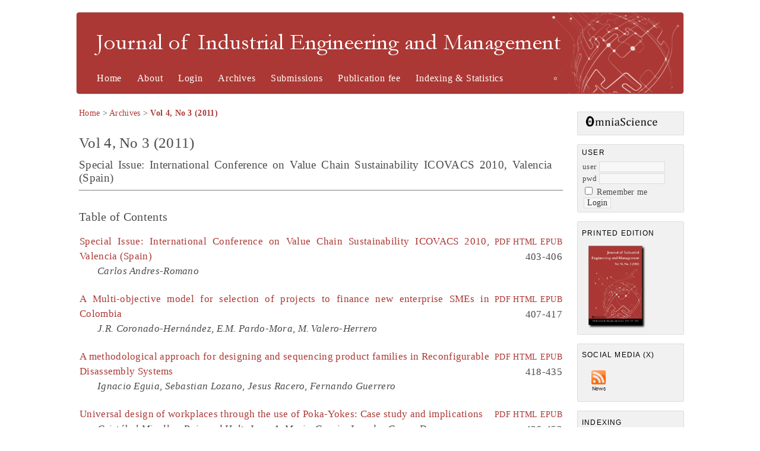

--- FILE ---
content_type: text/html; charset=utf-8
request_url: https://jiem.org/index.php/jiem/issue/view/12
body_size: 5906
content:

<!DOCTYPE html PUBLIC "-//W3C//DTD XHTML 1.0 Transitional//EN"
	"http://www.w3.org/TR/xhtml1/DTD/xhtml1-transitional.dtd">
<html xmlns="http://www.w3.org/1999/xhtml" lang="en-US" xml:lang="en-US">
<head>
	<meta http-equiv="Content-Type" content="text/html; charset=utf-8" />
	<title>Vol 4, No 3 (2011)</title>
	<meta name="description" content="Scientific Journal of Industrial Engineering and Management" />
	<meta name="keywords" content="Industrial Engineering, Industrial Management, Operational Research, Scientific Journal" />
	<meta name="generator" content="Open Journal Systems 2.4.8.0" />
	<meta content="Journal of Industrial Engineering and Management" name="DC.Title">
<meta content="JIEM" name="DC.Publisher.CorporateName">
<meta content="2008-09-01" name="DC.Date">
<meta content="text/html" name="DC.Format">
<meta content="text.serial.Journal" name="DC.Type">
<meta content="(SCHEME=ISSN) 2013-0953" name="DC.Identifier">
<meta content="(SCHEME=ISO639) en" name="DC.Language">
<meta
content="Scientific Journal about Industrial Engineering and Management in Open-Access."
name="Description">
<meta content="Attribution-Non-Commercial 2.5 of Creative Commonds"
name="Rights">
<meta content="" name="Subject.LCSH">
<meta content="cache" http-equiv="cache-control">
<meta content="cache" http-equiv="pragma">
<meta content="document" name="resource-type">
<meta content="all" name="robots">
	<link rel="icon" href="https://jiem.org/public/journals/1/journalFavicon_en_US.gif" type="" />	<link rel="stylesheet" href="https://jiem.org/lib/pkp/styles/pkp.css" type="text/css" />
	<link rel="stylesheet" href="https://jiem.org/lib/pkp/styles/common.css" type="text/css" />
	<link rel="stylesheet" href="https://jiem.org/styles/common.css" type="text/css" />
	<link rel="stylesheet" href="https://jiem.org/styles/compiled.css" type="text/css" />

	<!-- Base Jquery -->
	<script type="text/javascript" src="//www.google.com/jsapi"></script>
		<script type="text/javascript">
			<!--
			// Provide a local fallback if the CDN cannot be reached
			if (typeof google == 'undefined') {
				document.write(unescape("%3Cscript src='https://jiem.org/lib/pkp/js/lib/jquery/jquery.min.js' type='text/javascript'%3E%3C/script%3E"));
				document.write(unescape("%3Cscript src='https://jiem.org/lib/pkp/js/lib/jquery/plugins/jqueryUi.min.js' type='text/javascript'%3E%3C/script%3E"));
			} else {
				google.load("jquery", "1.4.4");
				google.load("jqueryui", "1.8.6");
			}
			// -->
		</script>
	
	
	
	<link rel="stylesheet" href="https://jiem.org/styles/sidebar.css" type="text/css" />		<link rel="stylesheet" href="https://jiem.org/styles/rightSidebar.css" type="text/css" />	
			<link rel="stylesheet" href="https://jiem.org/plugins/themes/uncommon/uncommon.css" type="text/css" />
	
	<!-- Default global locale keys for JavaScript -->
	
<script type="text/javascript">
	jQuery.pkp = jQuery.pkp || { };
	jQuery.pkp.locale = { };
			
				jQuery.pkp.locale.form_dataHasChanged = 'The data on this form has changed. Continue anyway?';
	</script>
	<!-- Compiled scripts -->
			
<script type="text/javascript" src="https://jiem.org/lib/pkp/js/lib/jquery/plugins/jquery.tag-it.js"></script>
<script type="text/javascript" src="https://jiem.org/lib/pkp/js/lib/jquery/plugins/jquery.cookie.js"></script>

<script type="text/javascript" src="https://jiem.org/lib/pkp/js/functions/fontController.js"></script>
<script type="text/javascript" src="https://jiem.org/lib/pkp/js/functions/general.js"></script>
<script type="text/javascript" src="https://jiem.org/lib/pkp/js/functions/jqueryValidatorI18n.js"></script>

<script type="text/javascript" src="https://jiem.org/lib/pkp/js/classes/Helper.js"></script>
<script type="text/javascript" src="https://jiem.org/lib/pkp/js/classes/ObjectProxy.js"></script>
<script type="text/javascript" src="https://jiem.org/lib/pkp/js/classes/Handler.js"></script>
<script type="text/javascript" src="https://jiem.org/lib/pkp/js/classes/linkAction/LinkActionRequest.js"></script>
<script type="text/javascript" src="https://jiem.org/lib/pkp/js/classes/features/Feature.js"></script>

<script type="text/javascript" src="https://jiem.org/lib/pkp/js/controllers/SiteHandler.js"></script><!-- Included only for namespace definition -->
<script type="text/javascript" src="https://jiem.org/lib/pkp/js/controllers/UrlInDivHandler.js"></script>
<script type="text/javascript" src="https://jiem.org/lib/pkp/js/controllers/AutocompleteHandler.js"></script>
<script type="text/javascript" src="https://jiem.org/lib/pkp/js/controllers/ExtrasOnDemandHandler.js"></script>
<script type="text/javascript" src="https://jiem.org/lib/pkp/js/controllers/form/FormHandler.js"></script>
<script type="text/javascript" src="https://jiem.org/lib/pkp/js/controllers/form/AjaxFormHandler.js"></script>
<script type="text/javascript" src="https://jiem.org/lib/pkp/js/controllers/form/ClientFormHandler.js"></script>
<script type="text/javascript" src="https://jiem.org/lib/pkp/js/controllers/grid/GridHandler.js"></script>
<script type="text/javascript" src="https://jiem.org/lib/pkp/js/controllers/linkAction/LinkActionHandler.js"></script>

<script type="text/javascript" src="https://jiem.org/js/pages/search/SearchFormHandler.js"></script>
<script type="text/javascript" src="https://jiem.org/js/statistics/ReportGeneratorFormHandler.js"></script>
<script type="text/javascript" src="https://jiem.org/plugins/generic/lucene/js/LuceneAutocompleteHandler.js"></script>

<script type="text/javascript" src="https://jiem.org/lib/pkp/js/lib/jquery/plugins/jquery.pkp.js"></script>	
	<!-- Form validation -->
	<script type="text/javascript" src="https://jiem.org/lib/pkp/js/lib/jquery/plugins/validate/jquery.validate.js"></script>
	<script type="text/javascript">
		<!--
		// initialise plugins
		
		$(function(){
			jqueryValidatorI18n("https://jiem.org", "en_US"); // include the appropriate validation localization
			
			$(".tagit").live('click', function() {
				$(this).find('input').focus();
			});
		});
		// -->
		
	</script>

		
	<link rel="alternate" type="application/atom+xml" title="Journal of Industrial Engineering and Management (atom+xml)" href="https://jiem.org/index.php/jiem/gateway/plugin/WebFeedGatewayPlugin/atom" />
	<link rel="alternate" type="application/rdf+xml" title="Journal of Industrial Engineering and Management (rdf+xml)" href="https://jiem.org/index.php/jiem/gateway/plugin/WebFeedGatewayPlugin/rss" />
	<link rel="alternate" type="application/rss+xml" title="Journal of Industrial Engineering and Management (rss+xml)" href="https://jiem.org/index.php/jiem/gateway/plugin/WebFeedGatewayPlugin/rss2" />
</head>
<body id="pkp-common-openJournalSystems">
<div id="container">

<div id="header">
<div id="headerTitle">
<h1>
	Journal of Industrial Engineering and Management
</h1>
</div>
</div>

<div id="body">

	<div id="sidebar">
							<div id="rightSidebar">
				<div class="block custom" id="customblock-Publisher">
	<p>&nbsp;<a href="https://www.omniascience.com" target="_blank"><img style="border: 0px solid; width: 125px; height: 19px;" title="OmniaScience" src="https://www.jiem.org/Docum/OmniaScience-Web.png" alt="OmniaScience" /></a></p>
</div>	<div class="block" id="sidebarUser">
			<span class="blockTitle">User</span>
	
												<form method="post" action="https://jiem.org/index.php/jiem/login/signIn">
					<table>
						<tr>
														<td><label style= "font-size:13px" for="sidebar-username">user</label></td>
							<td><input type="text" id="sidebar-username" name="username" value="" maxlength="32" class="textField" size="13" style= "font-size:13px"/></td>
						</tr>
						<tr>
							<td><label style= "font-size:13px" for="sidebar-password">pwd</label></td>
														<td><input type="password" id="sidebar-password" name="password" value="" size="13" class="textField" style= "font-size:13px"/></td>
						</tr>
						<tr>
							<td colspan="2"><input type="checkbox" id="remember" name="remember" value="1" /> <label for="remember">Remember me</label></td>
						</tr>
						<tr>
							<td colspan="2"><input type="submit" value="Login" class="button" /></td>
						</tr>
					</table>
				</form>
						</div>

<div class="block custom" id="customblock-Printed-Edition">
	<p><span class="blockTitle">Printed Edition</span></p>
<div style="text-align: left;">&nbsp; <a title="Printed Edition" href="https://www.lulu.com/search?searchTerms=Journal+of+Industrial+Engineering+and+Management&amp;slug=omniascience&amp;sortBy=RELEVANCE&amp;page=1&amp;q=jiem&amp;pageSize=10&amp;adult_audience_rating=00" target="_blank"><img style="line-height: normal; text-align: -webkit-auto; border-style: initial; border-color: initial; width: 100px; height: 143px;" title="Printed Edition" src="https://www.jiem.org/Docum/JIEM-web-shadow.png" alt="" /></a></div>
</div>	<div class="block custom" id="customblock-News">
	<p><span class="blockTitle">Social Media (X)</span></p>
<div>&nbsp;&nbsp;<a title="Feed Announcements" href="https://x.com/OmniaScience" target="_blank"><img style="border: 0px solid; width: 40px; height: 51px;" title="JAIRM News" src="https://www.intangiblecapital.org/public/image/feed-news.png" alt="" /></a></div>
</div>	<div class="block custom" id="customblock-Indexing">
	<p><span class="blockTitle">Indexing</span></p>
<p>SJR (Scopus)</p>
<p><a title="SCImago Journal &amp; Country Rank" href="https://www.scimagojr.com/journalsearch.php?q=19700188349&amp;tip=sid&amp;exact=no"><img style="width: 155px; height: 116px;" src="https://www.scimagojr.com/journal_img.php?id=19700188349&amp;title=false" alt="SCImago Journal &amp; Country Rank" border="0" /></a></p>
<p>&nbsp;</p>
<p>CiteScore Rank (Scopus)</p>
<p><img style="width: 155px;" src="/public/site/images/irenetrullas/citescore-jiem23.png" alt="" /></p>
<div>&nbsp;</div>
<div>Web of Science</div>
<p><a title="Emerging Sources Citation Index" href="https://mjl.clarivate.com/#journal_lists"><img style="width: 155px;" src="https://www.jiem.org/Docum/Clarivate-ESCI.png" alt="Web of Science" border="0" /></a></p>
<p>&nbsp;</p>
<p><a title="Indexing" href="/index.php/jiem/pages/view/index">See more: DOAJ, InRecs...</a></p>
</div>	<div class="block custom" id="customblock-CrossCheck">
	<p><img style="width: 130px;" src="/public/site/images/pepsimo/crosscheck-iThenticate.png" alt="CrossCheck - iThenticate" /></p>
</div>	<div class="block" id="sidebarNavigation">
	<span class="blockTitle">Journal Content</span>

	<form id="simpleSearchForm" action="https://jiem.org/index.php/jiem/search/search">
		<table id="simpleSearchInput">
			<tr>
				<td>
													<label for="simpleQuery">Search <br />
					<input type="text" id="simpleQuery" name="simpleQuery" size="15" maxlength="255" value="" class="textField" /></label>
								</td>
			</tr>
			<tr>
				<td><label for="searchField">
				Search Scope
				<br />
				<select id="searchField" name="searchField" size="1" class="selectMenu">
					<option label="All" value="query">All</option>
<option label="Authors" value="authors">Authors</option>
<option label="Title" value="title">Title</option>
<option label="Abstract" value="abstract">Abstract</option>
<option label="Index terms" value="indexTerms">Index terms</option>
<option label="Full Text" value="galleyFullText">Full Text</option>

				</select></label>
				</td>
			</tr>
			<tr>
				<td><input type="submit" value="Search" class="button" /></td>
			</tr>
		</table>
	</form>

	<br />

		<span class="blockSubtitle">Browse</span>
	<ul>
		<li><a href="https://jiem.org/index.php/jiem/issue/archive">By Issue</a></li>
		<li><a href="https://jiem.org/index.php/jiem/search/authors">By Author</a></li>
		<li><a href="https://jiem.org/index.php/jiem/search/titles">By Title</a></li>
		
			</ul>
	</div>
<div class="block" id="sidebarInformation">
	<span class="blockTitle">Information</span>
	<ul>
		<li><a href="https://jiem.org/index.php/jiem/information/readers">For Readers</a></li>		<li><a href="https://jiem.org/index.php/jiem/information/authors">For Authors</a></li>		<li><a href="https://jiem.org/index.php/jiem/information/librarians">For Librarians</a></li>	</ul>
</div>

			</div>
			</div>

<div id="main">
<div id="navbar">
	<ul class="menu">
		<li id="home"><a style="color: #fff";" href="https://jiem.org/index.php/jiem/index">Home</a></li>
		<li id="about"><a style="color: #fff";" href="https://jiem.org/index.php/jiem/about">About</a></li>

					<li id="login"><a style="color: #fff";" href="https://jiem.org/index.php/jiem/login">Login</a></li>

									<li id="archives"><a style="color: #fff";" href="https://jiem.org/index.php/jiem/issue/archive">Archives</a></li>
		
		

									<li class="navItem" id="navItem-0"><a style="color: #fff";" href="https://www.jiem.org/index.php/jiem/about/submissions#onlineSubmissions">Submissions</a></li>
												<li class="navItem" id="navItem-1"><a style="color: #fff";" href="https://www.jiem.org/index.php/jiem/about/editorialPolicies#custom-1">Publication fee</a></li>
												<li class="navItem" id="navItem-2"><a style="color: #fff";" href="https://www.jiem.org/index.php/jiem/pages/view/index-statistics">Indexing &amp; Statistics</a></li>
						</ul>
</div>
<div id="breadcrumb">
	<a href="https://jiem.org/index.php/jiem/index">Home</a> &gt;
			<a href="https://jiem.org/index.php/jiem/issue/archive" class="hierarchyLink">Archives</a> &gt;
			<a href="https://jiem.org/index.php/jiem/issue/view/12" class="current">Vol 4, No 3 (2011)</a></div>

<h2>Vol 4, No 3 (2011)</h2>

	<h3>Special Issue: International Conference on Value Chain Sustainability ICOVACS 2010, Valencia (Spain)</h3>

<div id="content">

											
	<div id="issueDescription"></div>
		<h3>Table of Contents</h3>
	
		
				
				
				
<table class="tocArticle">
<tr valign="top">
	<td class="tocArticleCoverImage">
			</td>

	

	<td class="tocArticleTitleAuthors">
		<div class="tocTitle">
							<a href="https://jiem.org/index.php/jiem/article/view/427">Special Issue: International Conference on Value Chain Sustainability ICOVACS 2010, Valencia (Spain)</a>
					</div>
		<div class="tocAuthors">
												Carlos Andres-Romano									</div>
	</td>

	<td class="tocArticleGalleysPages">
		<div class="tocGalleys">
												<a href="https://jiem.org/index.php/jiem/article/view/427/160" class="file">PDF</a>
														<a href="https://jiem.org/index.php/jiem/article/view/427/204" class="file">HTML</a>
														<a href="https://jiem.org/index.php/jiem/article/view/427/162" class="file">EPUB</a>
																		</div>
		<div class="tocPages">
			403-406
		</div>
	</td>
</tr>
</table>
<span class="Z3988" title="ctx_ver=Z39.88-2004&amp;rft_id=https%3A%2F%2Fjiem.org%2Findex.php%2Fjiem%2Farticle%2Fview%2F427&amp;rft_val_fmt=info%3Aofi%2Ffmt%3Akev%3Amtx%3Ajournal&amp;rft.genre=article&amp;rft.title=Journal+of+Industrial+Engineering+and+Management&amp;rft.jtitle=Journal+of+Industrial+Engineering+and+Management&amp;rft.atitle=Special+Issue%3A+International+Conference+on+Value+Chain+Sustainability+ICOVACS+2010%2C+Valencia+%28Spain%29&amp;rft.artnum=427&amp;rft.stitle=JIEM&amp;rft.volume=4&amp;rft.issue=3&amp;rft.aulast=Andres-Romano&amp;rft.aufirst=Carlos&amp;rft.auinit=&amp;rft.date=2011-10-29&amp;rft.au=Carlos+Andres-Romano&amp;rft_id=info%3Adoi%2F10.3926%2Fjiem..v4n3.p403-406&amp;rft.pages=403-406&amp;rft.issn=2013-8423&amp;rft.eissn=2013-0953"></span>

		
				
				
				
<table class="tocArticle">
<tr valign="top">
	<td class="tocArticleCoverImage">
			</td>

	

	<td class="tocArticleTitleAuthors">
		<div class="tocTitle">
							<a href="https://jiem.org/index.php/jiem/article/view/418">A Multi-objective model for selection of projects to finance new enterprise SMEs in Colombia</a>
					</div>
		<div class="tocAuthors">
												J.R. Coronado-Hernández,									E.M. Pardo-Mora,									M. Valero-Herrero									</div>
	</td>

	<td class="tocArticleGalleysPages">
		<div class="tocGalleys">
												<a href="https://jiem.org/index.php/jiem/article/view/418/163" class="file">PDF</a>
														<a href="https://jiem.org/index.php/jiem/article/view/418/205" class="file">HTML</a>
														<a href="https://jiem.org/index.php/jiem/article/view/418/165" class="file">EPUB</a>
																		</div>
		<div class="tocPages">
			407-417
		</div>
	</td>
</tr>
</table>
<span class="Z3988" title="ctx_ver=Z39.88-2004&amp;rft_id=https%3A%2F%2Fjiem.org%2Findex.php%2Fjiem%2Farticle%2Fview%2F418&amp;rft_val_fmt=info%3Aofi%2Ffmt%3Akev%3Amtx%3Ajournal&amp;rft.genre=article&amp;rft.title=Journal+of+Industrial+Engineering+and+Management&amp;rft.jtitle=Journal+of+Industrial+Engineering+and+Management&amp;rft.atitle=A+Multi-objective+model+for+selection+of+projects+to+finance+new+enterprise+SMEs+in+Colombia&amp;rft.artnum=418&amp;rft.stitle=JIEM&amp;rft.volume=4&amp;rft.issue=3&amp;rft.aulast=Coronado-Hern%C3%A1ndez&amp;rft.aufirst=J.R.&amp;rft.auinit=&amp;rft.date=2011-10-29&amp;rft.au=J.R.+Coronado-Hern%C3%A1ndez&amp;rft.au=E.M.+Pardo-Mora&amp;rft.au=M.+Valero-Herrero&amp;rft_id=info%3Adoi%2F10.3926%2Fjiem..v4n3.p407-417&amp;rft.pages=407-417&amp;rft.issn=2013-8423&amp;rft.eissn=2013-0953"></span>

		
				
				
				
<table class="tocArticle">
<tr valign="top">
	<td class="tocArticleCoverImage">
			</td>

	

	<td class="tocArticleTitleAuthors">
		<div class="tocTitle">
							<a href="https://jiem.org/index.php/jiem/article/view/419">A methodological approach for designing and sequencing product families in Reconfigurable Disassembly Systems</a>
					</div>
		<div class="tocAuthors">
												Ignacio Eguia,									Sebastian Lozano,									Jesus Racero,									Fernando Guerrero									</div>
	</td>

	<td class="tocArticleGalleysPages">
		<div class="tocGalleys">
												<a href="https://jiem.org/index.php/jiem/article/view/419/166" class="file">PDF</a>
														<a href="https://jiem.org/index.php/jiem/article/view/419/206" class="file">HTML</a>
														<a href="https://jiem.org/index.php/jiem/article/view/419/167" class="file">EPUB</a>
																		</div>
		<div class="tocPages">
			418-435
		</div>
	</td>
</tr>
</table>
<span class="Z3988" title="ctx_ver=Z39.88-2004&amp;rft_id=https%3A%2F%2Fjiem.org%2Findex.php%2Fjiem%2Farticle%2Fview%2F419&amp;rft_val_fmt=info%3Aofi%2Ffmt%3Akev%3Amtx%3Ajournal&amp;rft.genre=article&amp;rft.title=Journal+of+Industrial+Engineering+and+Management&amp;rft.jtitle=Journal+of+Industrial+Engineering+and+Management&amp;rft.atitle=A+methodological+approach+for+designing+and+sequencing+product+families+in+Reconfigurable+Disassembly+Systems&amp;rft.artnum=419&amp;rft.stitle=JIEM&amp;rft.volume=4&amp;rft.issue=3&amp;rft.aulast=Eguia&amp;rft.aufirst=Ignacio&amp;rft.auinit=&amp;rft.date=2011-10-30&amp;rft.au=Ignacio+Eguia&amp;rft.au=Sebastian+Lozano&amp;rft.au=Jesus+Racero&amp;rft.au=Fernando+Guerrero&amp;rft_id=info%3Adoi%2F10.3926%2Fjiem..v4n3.p418-435&amp;rft.pages=418-435&amp;rft.issn=2013-8423&amp;rft.eissn=2013-0953"></span>

		
				
				
				
<table class="tocArticle">
<tr valign="top">
	<td class="tocArticleCoverImage">
			</td>

	

	<td class="tocArticleTitleAuthors">
		<div class="tocTitle">
							<a href="https://jiem.org/index.php/jiem/article/view/420">Universal design of workplaces through the use of Poka-Yokes: Case study and implications</a>
					</div>
		<div class="tocAuthors">
												Cristóbal Miralles,									Raimond Holt,									Juan A. Marin-Garcia,									Lourdes Canos-Daros									</div>
	</td>

	<td class="tocArticleGalleysPages">
		<div class="tocGalleys">
												<a href="https://jiem.org/index.php/jiem/article/view/420/172" class="file">PDF</a>
														<a href="https://jiem.org/index.php/jiem/article/view/420/207" class="file">HTML</a>
														<a href="https://jiem.org/index.php/jiem/article/view/420/176" class="file">EPUB</a>
																		</div>
		<div class="tocPages">
			436-452
		</div>
	</td>
</tr>
</table>
<span class="Z3988" title="ctx_ver=Z39.88-2004&amp;rft_id=https%3A%2F%2Fjiem.org%2Findex.php%2Fjiem%2Farticle%2Fview%2F420&amp;rft_val_fmt=info%3Aofi%2Ffmt%3Akev%3Amtx%3Ajournal&amp;rft.genre=article&amp;rft.title=Journal+of+Industrial+Engineering+and+Management&amp;rft.jtitle=Journal+of+Industrial+Engineering+and+Management&amp;rft.atitle=Universal+design+of+workplaces+through+the+use+of+Poka-Yokes%3A+Case+study+and+implications&amp;rft.artnum=420&amp;rft.stitle=JIEM&amp;rft.volume=4&amp;rft.issue=3&amp;rft.aulast=Miralles&amp;rft.aufirst=Crist%C3%B3bal&amp;rft.auinit=&amp;rft.date=2011-10-30&amp;rft.au=Crist%C3%B3bal+Miralles&amp;rft.au=Raimond+Holt&amp;rft.au=Juan+A.+Marin-Garcia&amp;rft.au=Lourdes+Canos-Daros&amp;rft_id=info%3Adoi%2F10.3926%2Fjiem..v4n3.p436-452&amp;rft.pages=436-452&amp;rft.issn=2013-8423&amp;rft.eissn=2013-0953"></span>

		
				
				
				
<table class="tocArticle">
<tr valign="top">
	<td class="tocArticleCoverImage">
			</td>

	

	<td class="tocArticleTitleAuthors">
		<div class="tocTitle">
							<a href="https://jiem.org/index.php/jiem/article/view/421">Remanufacturing in automotive industry: Challenges and limitations</a>
					</div>
		<div class="tocAuthors">
												Paulina Golinska,									Arkadiusz Kawa									</div>
	</td>

	<td class="tocArticleGalleysPages">
		<div class="tocGalleys">
												<a href="https://jiem.org/index.php/jiem/article/view/421/177" class="file">PDF</a>
														<a href="https://jiem.org/index.php/jiem/article/view/421/183" class="file">EPUB</a>
														<a href="https://jiem.org/index.php/jiem/article/view/421/213" class="file">HTML</a>
																		</div>
		<div class="tocPages">
			453-466
		</div>
	</td>
</tr>
</table>
<span class="Z3988" title="ctx_ver=Z39.88-2004&amp;rft_id=https%3A%2F%2Fjiem.org%2Findex.php%2Fjiem%2Farticle%2Fview%2F421&amp;rft_val_fmt=info%3Aofi%2Ffmt%3Akev%3Amtx%3Ajournal&amp;rft.genre=article&amp;rft.title=Journal+of+Industrial+Engineering+and+Management&amp;rft.jtitle=Journal+of+Industrial+Engineering+and+Management&amp;rft.atitle=Remanufacturing+in+automotive+industry%3A+Challenges+and+limitations&amp;rft.artnum=421&amp;rft.stitle=JIEM&amp;rft.volume=4&amp;rft.issue=3&amp;rft.aulast=Golinska&amp;rft.aufirst=Paulina&amp;rft.auinit=&amp;rft.date=2011-10-30&amp;rft.au=Paulina+Golinska&amp;rft.au=Arkadiusz+Kawa&amp;rft_id=info%3Adoi%2F10.3926%2Fjiem..v4n3.p453-466&amp;rft.pages=453-466&amp;rft.issn=2013-8423&amp;rft.eissn=2013-0953"></span>

		
				
				
				
<table class="tocArticle">
<tr valign="top">
	<td class="tocArticleCoverImage">
			</td>

	

	<td class="tocArticleTitleAuthors">
		<div class="tocTitle">
							<a href="https://jiem.org/index.php/jiem/article/view/422">Alternative tools to mass production and human performance indicators in sheltered work centers of Valencian community (Spain)</a>
					</div>
		<div class="tocAuthors">
												Juan A. Marin-Garcia,									Cristobal Miralles,									Julio J. Garcia-Sabater,									M. Rosario Perello-Marin									</div>
	</td>

	<td class="tocArticleGalleysPages">
		<div class="tocGalleys">
												<a href="https://jiem.org/index.php/jiem/article/view/422/184" class="file">PDF</a>
														<a href="https://jiem.org/index.php/jiem/article/view/422/214" class="file">HTML</a>
														<a href="https://jiem.org/index.php/jiem/article/view/422/186" class="file">EPUB</a>
																		</div>
		<div class="tocPages">
			467-480
		</div>
	</td>
</tr>
</table>
<span class="Z3988" title="ctx_ver=Z39.88-2004&amp;rft_id=https%3A%2F%2Fjiem.org%2Findex.php%2Fjiem%2Farticle%2Fview%2F422&amp;rft_val_fmt=info%3Aofi%2Ffmt%3Akev%3Amtx%3Ajournal&amp;rft.genre=article&amp;rft.title=Journal+of+Industrial+Engineering+and+Management&amp;rft.jtitle=Journal+of+Industrial+Engineering+and+Management&amp;rft.atitle=Alternative+tools+to+mass+production+and+human+performance+indicators+in+sheltered+work+centers+of+Valencian+community+%28Spain%29&amp;rft.artnum=422&amp;rft.stitle=JIEM&amp;rft.volume=4&amp;rft.issue=3&amp;rft.aulast=Marin-Garcia&amp;rft.aufirst=Juan&amp;rft.auinit=A.&amp;rft.date=2011-10-30&amp;rft.au=Juan+A.+Marin-Garcia&amp;rft.au=Cristobal+Miralles&amp;rft.au=Julio+J.+Garcia-Sabater&amp;rft.au=M.+Rosario+Perello-Marin&amp;rft_id=info%3Adoi%2F10.3926%2Fjiem..v4n3.p467-480&amp;rft.pages=467-480&amp;rft.issn=2013-8423&amp;rft.eissn=2013-0953"></span>

		
				
				
				
<table class="tocArticle">
<tr valign="top">
	<td class="tocArticleCoverImage">
			</td>

	

	<td class="tocArticleTitleAuthors">
		<div class="tocTitle">
							<a href="https://jiem.org/index.php/jiem/article/view/423">Design of demand driven return supply chain for high-tech products</a>
					</div>
		<div class="tocAuthors">
												Jalal Ashayeri,									Gülfem Tuzkaya									</div>
	</td>

	<td class="tocArticleGalleysPages">
		<div class="tocGalleys">
												<a href="https://jiem.org/index.php/jiem/article/view/423/187" class="file">PDF</a>
														<a href="https://jiem.org/index.php/jiem/article/view/423/215" class="file">HTML</a>
														<a href="https://jiem.org/index.php/jiem/article/view/423/192" class="file">EPUB</a>
																		</div>
		<div class="tocPages">
			481-503
		</div>
	</td>
</tr>
</table>
<span class="Z3988" title="ctx_ver=Z39.88-2004&amp;rft_id=https%3A%2F%2Fjiem.org%2Findex.php%2Fjiem%2Farticle%2Fview%2F423&amp;rft_val_fmt=info%3Aofi%2Ffmt%3Akev%3Amtx%3Ajournal&amp;rft.genre=article&amp;rft.title=Journal+of+Industrial+Engineering+and+Management&amp;rft.jtitle=Journal+of+Industrial+Engineering+and+Management&amp;rft.atitle=Design+of+demand+driven+return+supply+chain+for+high-tech+products&amp;rft.artnum=423&amp;rft.stitle=JIEM&amp;rft.volume=4&amp;rft.issue=3&amp;rft.aulast=Ashayeri&amp;rft.aufirst=Jalal&amp;rft.auinit=&amp;rft.date=2011-10-30&amp;rft.au=Jalal+Ashayeri&amp;rft.au=G%C3%BClfem+Tuzkaya&amp;rft_id=info%3Adoi%2F10.3926%2Fjiem..v4n3.p481-503&amp;rft.pages=481-503&amp;rft.issn=2013-8423&amp;rft.eissn=2013-0953"></span>

		
				
				
				
<table class="tocArticle">
<tr valign="top">
	<td class="tocArticleCoverImage">
			</td>

	

	<td class="tocArticleTitleAuthors">
		<div class="tocTitle">
							<a href="https://jiem.org/index.php/jiem/article/view/424">Assessing the impact on optimal production capacities in a closed-loop logistics system of the assumption that returns are stochastically independent of sales</a>
					</div>
		<div class="tocAuthors">
												Ernest Benedito,									Albert Corominas									</div>
	</td>

	<td class="tocArticleGalleysPages">
		<div class="tocGalleys">
												<a href="https://jiem.org/index.php/jiem/article/view/424/194" class="file">PDF</a>
														<a href="https://jiem.org/index.php/jiem/article/view/424/216" class="file">HTML</a>
														<a href="https://jiem.org/index.php/jiem/article/view/424/196" class="file">EPUB</a>
																		</div>
		<div class="tocPages">
			504-522
		</div>
	</td>
</tr>
</table>
<span class="Z3988" title="ctx_ver=Z39.88-2004&amp;rft_id=https%3A%2F%2Fjiem.org%2Findex.php%2Fjiem%2Farticle%2Fview%2F424&amp;rft_val_fmt=info%3Aofi%2Ffmt%3Akev%3Amtx%3Ajournal&amp;rft.genre=article&amp;rft.title=Journal+of+Industrial+Engineering+and+Management&amp;rft.jtitle=Journal+of+Industrial+Engineering+and+Management&amp;rft.atitle=Assessing+the+impact+on+optimal+production+capacities+in+a+closed-loop+logistics+system+of+the+assumption+that+returns+are+stochastically+independent+of+sales&amp;rft.artnum=424&amp;rft.stitle=JIEM&amp;rft.volume=4&amp;rft.issue=3&amp;rft.aulast=Benedito&amp;rft.aufirst=Ernest&amp;rft.auinit=&amp;rft.date=2011-10-30&amp;rft.au=Ernest+Benedito&amp;rft.au=Albert+Corominas&amp;rft_id=info%3Adoi%2F10.3926%2Fjiem..v4n3.p504-522&amp;rft.pages=504-522&amp;rft.issn=2013-8423&amp;rft.eissn=2013-0953"></span>

		
				
				
				
<table class="tocArticle">
<tr valign="top">
	<td class="tocArticleCoverImage">
			</td>

	

	<td class="tocArticleTitleAuthors">
		<div class="tocTitle">
							<a href="https://jiem.org/index.php/jiem/article/view/425">Structuring requirements as necessary premise for customer-oriented development of complex products: A generic approach</a>
					</div>
		<div class="tocAuthors">
												Sandra Klute,									Robert Refflinghaus									</div>
	</td>

	<td class="tocArticleGalleysPages">
		<div class="tocGalleys">
												<a href="https://jiem.org/index.php/jiem/article/view/425/197" class="file">PDF</a>
														<a href="https://jiem.org/index.php/jiem/article/view/425/217" class="file">HTML</a>
														<a href="https://jiem.org/index.php/jiem/article/view/425/199" class="file">EPUB</a>
																		</div>
		<div class="tocPages">
			523-537
		</div>
	</td>
</tr>
</table>
<span class="Z3988" title="ctx_ver=Z39.88-2004&amp;rft_id=https%3A%2F%2Fjiem.org%2Findex.php%2Fjiem%2Farticle%2Fview%2F425&amp;rft_val_fmt=info%3Aofi%2Ffmt%3Akev%3Amtx%3Ajournal&amp;rft.genre=article&amp;rft.title=Journal+of+Industrial+Engineering+and+Management&amp;rft.jtitle=Journal+of+Industrial+Engineering+and+Management&amp;rft.atitle=Structuring+requirements+as+necessary+premise+for+customer-oriented+development+of+complex+products%3A+A+generic+approach&amp;rft.artnum=425&amp;rft.stitle=JIEM&amp;rft.volume=4&amp;rft.issue=3&amp;rft.aulast=Klute&amp;rft.aufirst=Sandra&amp;rft.auinit=&amp;rft.date=2011-10-30&amp;rft.au=Sandra+Klute&amp;rft.au=Robert+Refflinghaus&amp;rft_id=info%3Adoi%2F10.3926%2Fjiem..v4n3.p523-537&amp;rft.pages=523-537&amp;rft.issn=2013-8423&amp;rft.eissn=2013-0953"></span>

		
				
				
				
<table class="tocArticle">
<tr valign="top">
	<td class="tocArticleCoverImage">
			</td>

	

	<td class="tocArticleTitleAuthors">
		<div class="tocTitle">
							<a href="https://jiem.org/index.php/jiem/article/view/426">Sustainable practices in urban freight distribution in Bilbao</a>
					</div>
		<div class="tocAuthors">
												Esther Alvarez,									Alberto de la Calle									</div>
	</td>

	<td class="tocArticleGalleysPages">
		<div class="tocGalleys">
												<a href="https://jiem.org/index.php/jiem/article/view/426/200" class="file">PDF</a>
														<a href="https://jiem.org/index.php/jiem/article/view/426/218" class="file">HTML</a>
														<a href="https://jiem.org/index.php/jiem/article/view/426/202" class="file">EPUB</a>
																		</div>
		<div class="tocPages">
			538-553
		</div>
	</td>
</tr>
</table>
<span class="Z3988" title="ctx_ver=Z39.88-2004&amp;rft_id=https%3A%2F%2Fjiem.org%2Findex.php%2Fjiem%2Farticle%2Fview%2F426&amp;rft_val_fmt=info%3Aofi%2Ffmt%3Akev%3Amtx%3Ajournal&amp;rft.genre=article&amp;rft.title=Journal+of+Industrial+Engineering+and+Management&amp;rft.jtitle=Journal+of+Industrial+Engineering+and+Management&amp;rft.atitle=Sustainable+practices+in+urban+freight+distribution+in+Bilbao&amp;rft.artnum=426&amp;rft.stitle=JIEM&amp;rft.volume=4&amp;rft.issue=3&amp;rft.aulast=Alvarez&amp;rft.aufirst=Esther&amp;rft.auinit=&amp;rft.date=2011-10-30&amp;rft.au=Esther+Alvarez&amp;rft.au=Alberto+de+la+Calle&amp;rft_id=info%3Adoi%2F10.3926%2Fjiem..v4n3.p538-553&amp;rft.pages=538-553&amp;rft.issn=2013-8423&amp;rft.eissn=2013-0953"></span>



<!-- Google Analytics -->
<script type="text/javascript">
var gaJsHost = (("https:" == document.location.protocol) ? "https://ssl." : "http://www.");
document.write(unescape("%3Cscript src='" + gaJsHost + "google-analytics.com/ga.js' type='text/javascript'%3E%3C/script%3E"));
</script>
<script type="text/javascript">
var pageTracker = _gat._getTracker("UA-4571896-5");
pageTracker._initData();
pageTracker._trackPageview();
</script>
<!-- /Google Analytics -->

	<br /><br />
	<div id="pageFooter"><hr style="border-top: 1px dotted #9F3330; width: 100%;" /><div style="text-align: center; font-size: 12px; font-family: Garamond; letter-spacing: 0.3px; line-height: 15px;"><p><a href="https://creativecommons.org/licenses/by-nc/4.0/" rel="license"><img src="https://i.creativecommons.org/l/by-nc/4.0/88x31.png" alt="Licencia de Creative Commons" /></a><span style="letter-spacing: 0.3px;"> </span></p><p><span style="letter-spacing: 0.3px;">This work is licensed under a </span><a style="letter-spacing: 0.3px;" title="cc-by-nc" href="https://creativecommons.org/licenses/by-nc/4.0/" rel="license" target="_blank">Creative Commons Attribution 4.0 International License</a></p><p>Journal of Industrial Engineering and Management, 2008-2026</p><p>Online ISSN: 2013-0953; Print ISSN: 2013-8423; Online DL: B-28744-2008</p><p><span style="letter-spacing: 0.3px;">Publisher: </span><a style="letter-spacing: 0.3px;" title="OmniaScience" href="https://www.omniascience.com" target="_blank">OmniaScience</a><span style="letter-spacing: 0.3px;"> </span></p></div></div>
</div><!-- content -->
</div><!-- main -->
</div><!-- body -->



</div><!-- container -->
</body>
</html>

--- FILE ---
content_type: text/css
request_url: https://jiem.org/plugins/themes/uncommon/uncommon.css
body_size: 1864
content:
/**
 * UnCommon Theme
 * Copyright (c) OmniaScience 2016
 * based on the common.css design by John Willinky and Jon Whipple
 * 
 * based on common.css
 *
 * Distributed under the GNU GPL v2.
 * 
 */

/**
 * Common HTML elements
 */

body {
	background-color: #FFFFFF;
	color: #4c4c4c;
	font-family: Garamond;
	margin: 0;
	padding: 0;
	text-align: center;
	letter-spacing: 0.3px;
}

a:link {
	color: #ab3834;
}

a:active {
	color: #ab3834;
}

a:visited {
	color: #ab3834;
}

a:hover {
	color: #ff0000;
	background: transparent;
}

label.error {
	color: #900;
}

input {
	border: 1px solid #dcdcdc;
}

#sidebar input.textField, #sidebar select.selectMenu, #sidebar textarea.textArea, #sidebar input.uploadField, #sidebar input.button {
	background-color: #f7f7f7;
	color: #333333;
	border: 1px solid #dcdcdc;
	font-size: 14px;
	font-family: Garamond;
	margin-left: 2px;
	padding: 0 5px;
}

input.textField, select.selectMenu, textarea.textArea, input.uploadField {
	background-color: #f5f5f5;
	color: #333333;
	border: 1px solid #e8e8e1;
	font-size: 14px;
	font-family: Garamond;
	margin-left: 2px;
	padding: 0 5px;
}

input.button {
	background-color: #f7f7f7;
	color: #333333;
	border: 1px solid #dcdcdc;
	font-size: 14px;
	font-family: Garamond;
	margin-left: 2px;
	padding: 0 5px;

}

input.defaultButton {
	background-color: #f7f7f7;
	color: #333333;
	border: 1px solid #dcdcdc;
	font-size: 14px;
	font-family: Garamond;
	margin-left: 2px;
	padding: 0 5px;
}

table.data td.value {
}

table.data td {
  /*  padding-bottom: 0.25em;*/
	font-size: 14px;
}

#header {
	background-color: #fff;
}

#header h1 {
	/*padding-left: 0;
	padding-top: 15px;*/
	/*font-family: Trebuchet MS;*/
	font-weight: bold;
	/*color: #8E142C;*/
	letter-spacing: 2px;
	background: rgba(0, 0, 0, 0) url("/Docum/jiem.png") repeat scroll 0 0;
	color: rgba(0, 0, 0, 0);
	border: 1px solid #dcdcdc;
	border-radius: 5px;
	padding: 50px 0 50px 30px;
	margin: 20px auto 0;
}

#footer {
	width: 100%;
	min-height: 33px;
	background-color: #003366;
	color:  #003366;
	padding: 13px;
}

#footerContent {
	color:  #003366;
}

#main h2 {
	font-family: Garamond;
	/*font-weight: normal;*/
	font-size: 25px;
	color: #4c4c4c;
}

#main h3 {
	font-family: Garamond;
	font-weight: normal;
	color: #4c4c4c;
}

#navbar {
	border-bottom: 1px none #ff4c01;
    margin-right: 0;
    width: 1000px;
	padding-bottom: 0;
}

#breadcrumb {
	/*color: #8E142C;*/
	font-size: 14px;
    padding-bottom: 15px;
    padding-top: 35px;
}

#content {
	border-top: 1px dotted #000;
	font-size: 17px;
    line-height: 25px;
    margin: 0;
	/*padding: 0;*/
}

#content h3 {
	font-family: Garamond;
	/*font-weight: normal;*/
	color: #4c4c4c;
	text-align: left;
	font-size: 20px;
	font-weight: normal;
	margin: 1em 1em 0.25em 0;
	padding-top: 3px;
}

#content h4 {
	font-family: Garamond;
	font-weight: normal;
	color: #4c4c4c;
	margin: 0.75em 1em 0.25em 0;
	font-size: 19px;
}

#content h5 {
	color: #0170C0;
}

#leftSidebar div.block {
	padding: 0.5em 0;
	border-top: 3px solid #8E142C;
	border-bottom: 1px solid #8E142C;
	margin-bottom: 3px;
	color: #8E142C;
}

#rightSidebar div.block {
	/*padding: 0.5em 0;*/
	/*border-bottom: 3px solid #8E142C;*/
	margin-bottom: 0px;
	color: #4c4c4c;
	line-height: 15px;
}

#leftSidebar div.block span.blockTitle {
	padding: 0;
	font-weight: bold;
	color: #8E142C;
}

#rightSidebar div.block span.blockTitle {
	padding: 0.5em 0;
	font-weight: normal;
	color: #000;
	font-size: 12px;
	letter-spacing: 0.1em;
	font-family: Ubuntu, Arial;
}

#leftSidebar div.block span.blockSubtitle {
	font-weight: bold;
}

#rightSidebar div.block span.blockSubtitle {
	font-weight: bold;
}

pre {
	background-color: #EEEEFF;
}

div.separator {
	border-bottom: 1px dotted ##0170C0;
}

/*Añdido nuevo a partir de las plantillas propias de PKP*

*********************************************************
*********************************************************
*********************************************************
*********************************************************
*********************************************************/


#container {
    margin: 0 auto;
    min-width: 730px !important;
    text-align: center;
    width: 1024px !important;
}

#headerTitle {
    margin: 0 auto;
    padding: 0;
    text-align: left !important;
    width: 100%;
}

#rightSidebar {

	float: right;
    font-size: 14px;
    height: 100%;
    margin-right: 0;
    width: 180px;
	background: none;
	border-radius: 0px;
}

#sidebar div.block {

    background: #f1f1f1 none repeat scroll 0 0;
    border: 1px solid #dcdcdc;
    border-radius: 2px;
    font-size: 14px;
    margin-top: 15px;
    padding-bottom: 5px;
    padding-left: 7px;
    padding-top: 0.5px;
}

#main {
    display: inline;
    float: left;
    margin-left: 5px;
	margin-top: -50px;
    overflow: hidden;
    width: 815px;
}

ul.menu {
    line-height: 30px;
    margin-left: 25px;
    padding: 0;
    text-align: left;
	margin-left: 30px;
	font-family: Garamond;
	font-size: 14px;
}

ul.menu li {
    display: inline;
    margin: 0;
    padding: 0 1.5em 0 0;
}

#navbar a {
    font-size: 16px;
    letter-spacing: 0.05em;
}

p {
    margin: 5px 0;
}

#announcementsHome {
    margin: 0px 0;
    width: 100%;
}

table.announcements {
    width: 100%;
}

table {
    border: 0 none;
    border-spacing: 0;
    font-size: 17px;
}

.tocArticle {
    padding: 10px 0;
    width: 100%;
}

.tocArticleTitleAuthors {
    width: 85%;
}

.tocAuthors {
    font-style: italic;
    padding-left: 30px;
    vertical-align: top;
}

table.info td {
    padding: 0;
	font-size: 16px;
}

/*Etiquetas báscias*/
a {
    text-decoration: none;
}

label {
    font-size: 14px;
}

form {
    margin: 0;
	font-size: 15px;
}

tt {
    font-size: 16px;
}

div {
    text-align: justify;
}

.defaultSkin table, .defaultSkin tbody, .defaultSkin a, .defaultSkin img, .defaultSkin tr, .defaultSkin div, .defaultSkin td, .defaultSkin iframe, .defaultSkin span, .defaultSkin *, .defaultSkin .mceText {
    background: transparent none repeat scroll 0 0;
    border: 0 none;
    border-collapse: separate;
    color: #000;
    cursor: default;
    font-size: 10px;
    font-weight: normal;
    margin: 0;
    padding: 0;
    text-align: left;
    text-decoration: none;
    vertical-align: baseline;
    white-space: nowrap;
    width: auto;
}

table.listing td {
    padding: 1px !important;
	font-size: 15px !important;
	text-align: left;
}

table.listing tr.heading td, table.listing td.heading, table.info td.heading {
    font-size: 14px;
    font-weight: normal;
    padding: 0.75em 1.5em 1em 0.5em;
    text-transform: none;
}

ul.menu li.current {
    font-weight: bold;
}

ul.menu a {
    font-size: 18px;
    text-decoration: none;
    text-transform: none;
	/*color: #000;*/


a.action, a.file {
    font-size: 11px;
    text-transform: uppercase;
}

.highlightReviewerNotNotified, .highlightCopyediting {
    background: #e8e8e8;
}

.highlightNoDecision, .highlightLayoutEditing {
    background: #fffed5;
}

.highlightReviewerConfirmationOverdue {
    background: #ffebbb;
}

.highlightReviewerCompletionOverdue {
    background: #ecd5db;
}

#topBar {
    display: none;
    padding-bottom: 0;
    padding-top: 0;
    width: 100%;
}

#inlinePdfResizer {
    height: 680px;
    padding: 1px 0 1px 1px;
    width: 98%;
}

